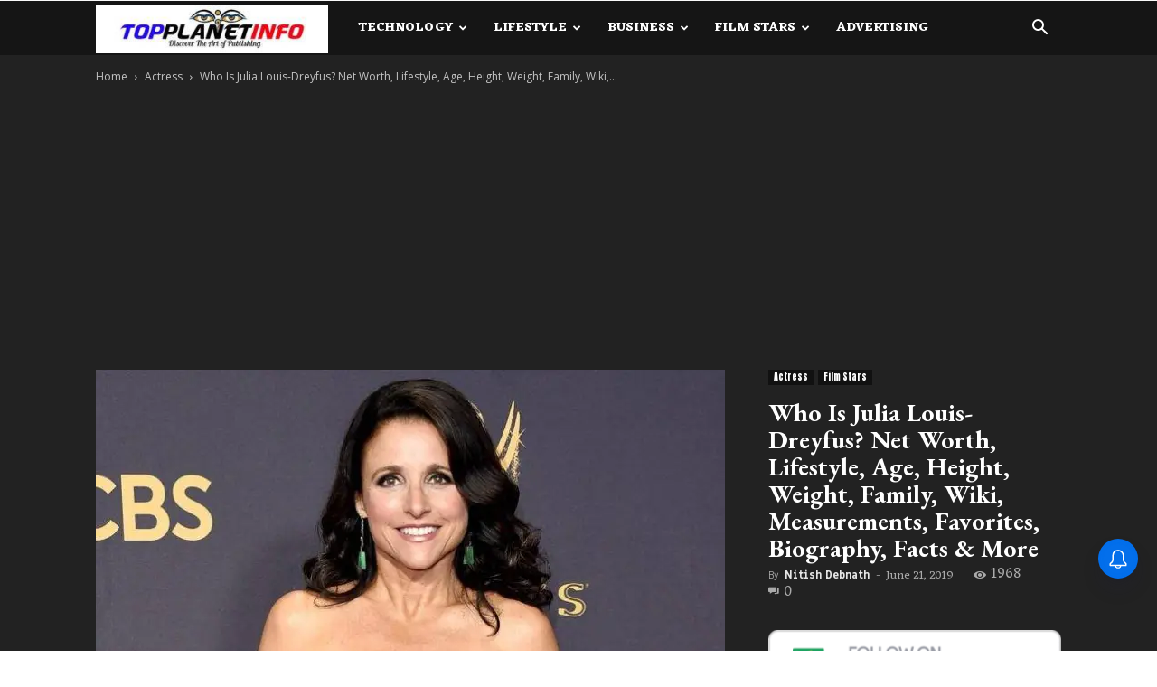

--- FILE ---
content_type: text/html; charset=utf-8
request_url: https://www.google.com/recaptcha/api2/aframe
body_size: 265
content:
<!DOCTYPE HTML><html><head><meta http-equiv="content-type" content="text/html; charset=UTF-8"></head><body><script nonce="wusysxoh7nQhup79EZuJTg">/** Anti-fraud and anti-abuse applications only. See google.com/recaptcha */ try{var clients={'sodar':'https://pagead2.googlesyndication.com/pagead/sodar?'};window.addEventListener("message",function(a){try{if(a.source===window.parent){var b=JSON.parse(a.data);var c=clients[b['id']];if(c){var d=document.createElement('img');d.src=c+b['params']+'&rc='+(localStorage.getItem("rc::a")?sessionStorage.getItem("rc::b"):"");window.document.body.appendChild(d);sessionStorage.setItem("rc::e",parseInt(sessionStorage.getItem("rc::e")||0)+1);localStorage.setItem("rc::h",'1769556891617');}}}catch(b){}});window.parent.postMessage("_grecaptcha_ready", "*");}catch(b){}</script></body></html>

--- FILE ---
content_type: application/javascript; charset=utf-8
request_url: https://fundingchoicesmessages.google.com/f/AGSKWxWS0BMhfFRjRXJK6Bxk5dvfKKKoTzpaY_gtOXYLj9H1rcz5QY6Mmy7cdID2o7GeCNz29EzomIbzotZm6W-9iuARC0-F9Obop4HKMg_zOqeztlmEVwnrAbV2WW6xtP234R9tu3SsaWbIlZdZQWIr6Ixk4INCc4dPIQsvQLhs-G5bXrKjfoaddbewDdT8/_/dartcall./adstx._ad_vertical./promotions/ads._160x600-
body_size: -1286
content:
window['97492da3-5e7f-4066-98e7-5d88f915123f'] = true;